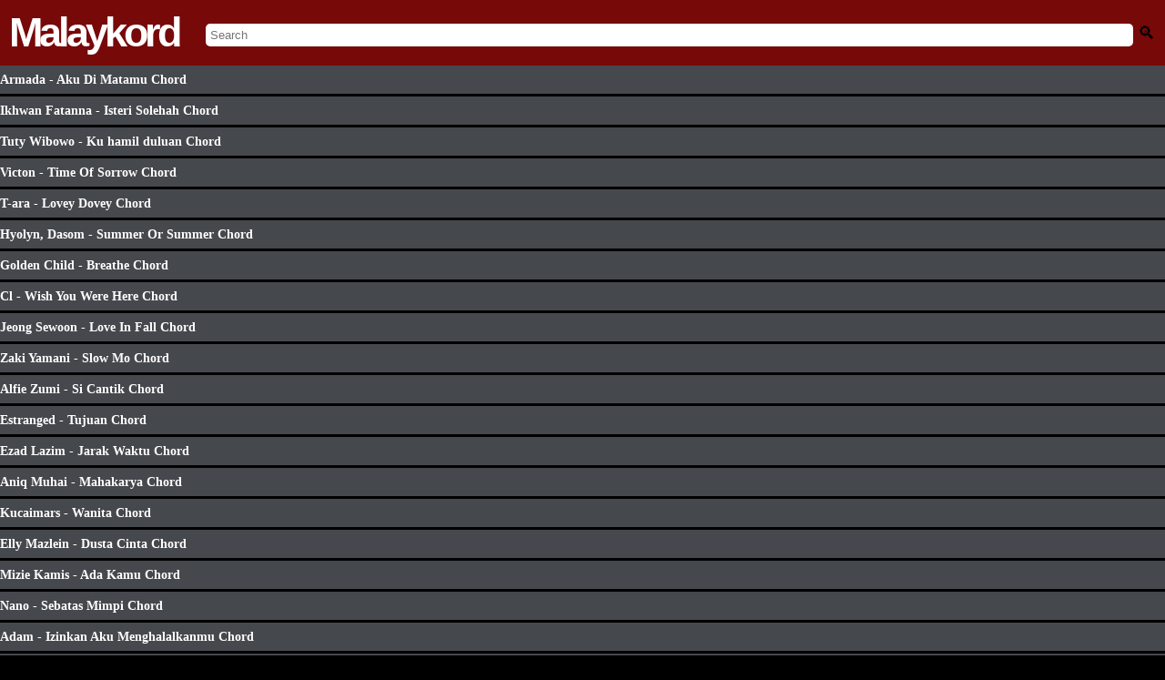

--- FILE ---
content_type: text/html; charset=UTF-8
request_url: https://www.malaykord.com/2021_02_09_archive.html
body_size: 20441
content:
<!DOCTYPE html>
<html dir='ltr' translate='no' xmlns='http://www.w3.org/1999/xhtml' xmlns:b='http://www.google.com/2005/gml/b' xmlns:data='http://www.google.com/2005/gml/data' xmlns:expr='http://www.google.com/2005/gml/expr' xmlns:og='https://ogp.me/ns#'>
<head>
<!-- Meta Tags ~ -->
<meta content='width=device-width, initial-scale=1, maximum-scale=1, user-scalable=no' name='viewport'/>
<meta content='Killjols' name='Author'/><meta content='killjolsblog[a]gmail.com' name='Email'/>
<meta content='ms' name='language'/>
<meta content='Malaysia' name='country'/>
<meta content='blogger' name='generator'/>
<!-- Here RObots -->
<meta content='all' name='robots'/>
<meta content='index, follow' name='robots'/>
<!-- BING -->
<meta content='891DCD03A50ED567DF491DA011679995' name='msvalidate.01'/>
<meta content='February 2021 - Malaykord , Tab Chords , Easy Chord & Lyrics : Kunci Gitar , Lirik, Guitar Pro, Ukelele ' name='description'/>
<meta content='Malaykord,Chord,Chords,Kord,Kunci Gitar,Lirik,Lyric,Lyrics,Tab,Tablature,Guitar Pro,Ukelele' name='keywords'/>
<meta content='287379054786087' property='fb:app_id'/>
<!-- /Meta Tags ~ -->
<!-- FAVICON -->
<link href='https://blogger.googleusercontent.com/img/b/R29vZ2xl/AVvXsEjAu5db66IIzzG3J4GGgY_3z-i16pe28bBkbW1oJFK254wk9QwMFBXqtzH6-8Qgf90FWLgdOEfYN01QiiCgKlzS_4mRN9CgrqBhKNjfNOD1e1byXYjPb8MiAxxj6K0uZK9gzQUE5XOeawzq64vd-CeQVX2r5I9YPk4PByCHeH1FuZc5S9vxQi16A9pW/s1600/malaykord-favicon.ico' rel='shortcut icon' type='image/ico'/>
<!-- /FAVICON -->
<!-- <b:include data='blog' name='all-head-content'/> -->
<!-- SETTING TITLE -->
<title>February 2021</title>
<!--/SETTING TITLE -->
<!-- SCHEMA -->
<script type='application/ld+json'>
{
  "@context": "https://schema.org",
  "@type": "How-to",
  "url": "https://www.malaykord.com",
  "logo": "https://blogger.googleusercontent.com/img/b/R29vZ2xl/AVvXsEjFpiJW-VcjZS9GCOy-kdLPTSXozhsWoa8FAevmFpycyuSmxcgBzSrkIs4r5_Bpo7VzeyZwz2L78Mw0mJYjZqK-yTSxebisH0edTIC0uDPuVfQ4sp6dUZI05oIpkQ4OkuRH4iWmZws0DEY/s1600/malaykordlogo.png",
  "sameAs": [
    "https://www.facebook.com/malaykord/",
    "https://twitter.com/guitar_chord_"
  ]
}
</script>
<script type='application/ld+json'>
{
  "@context": "https://schema.org",
  "@type": "WebSite",
  "url": "https://www.malaykord.com/",
  "potentialAction": {
    "@type": "SearchAction",
    "target": "https://www.malaykord.com/search?q={search_term_string}",
    "query-input": "required name=search_term_string"
  }
}
</script>
<!-- /SCHEMA -->
<style id='page-skin-1' type='text/css'><!--

--></style>
<!-- FONT SETUP -->
<style type='text/css'>
@font-face {
 font-family: 'Lato';
  font-style: normal;
  font-weight: 400;
  src: local('Lucida Grande'), local('Verdana'), local('Arial'), local('Sans-Serif');
  unicode-range: U+0000-00FF, U+0131, U+0152-0153, U+02C6, U+02DA, U+02DC, U+2000-206F, U+2074, U+20AC, U+2212, U+2215, U+E0FF, U+EFFD, U+F000;
  
}

  .white{
  	color:white !important;
  }
</style>
<!-- /FONT SETUP -->
<!-- SECURITY FEATURES JS -->
<!-- HIDE DATABAE PAGE -->
<!-- MAIN CSS -->
<style>
body {
  display: block;
  margin: unset !important;
  background-color:black;
  font-family: monospace;
}
h1{
  display: unset !important;
  font-size: unset;
  margin-block-start:  unset !important;
  margin-block-end: unset !important;
  margin-inline-start:  unset !important;
  margin-inline-end:  unset !important;
  font-weight: bold;
}
.header-mkd-logo  {
  font-family: helvetica;
  font-size: 45px;
  font-weight: 700;
  letter-spacing: -4px;
  color:white !important;
}
.header-mkd{
  background-color: #770909 !important;
}
.header-mkd{
  display: flex;
  align-items: center;
  padding: 10px;
}
.header-mkd-inputsearch{

  width: 100% !important;
  text-align: center;
  margin-left: 30px;
  margin-top: 5px;
}
input.gsc-input,#search-mkd{
  padding: unset !important;
  border: unset !important;
  width: 100% !important;
  padding: 5px !important;
  border-radius: 5px !important;;

  	    -moz-border-radius: 5px !important;
    -khtml-border-radius: 5px !important;
    -webkit-border-radius: 5px !important;
 
}
.header-mkd-searchicon{
  text-align: right;
  margin-left: 15px;
}
.hamburger {
  flex-direction: column;
  cursor: pointer;
  float: right;
}
.bar {
  width: 25px;
  height: 3px;
  background-color: white;
  margin: 2px 0;
}
div.scrollmenu {
    background-color: #333;
    overflow: auto;
    white-space: nowrap;
    color: white;
}
  div.scrollmenu a {
    display: inline-block;
    color: white;
    text-align: center;
    padding: 7px;
    text-decoration: none;
}
.genrelist a {
    border-left: 2px solid #443e3e;
    min-width: 100px;
     
}
  .genrelist{
  	 text-align: center;
  }
.alphabetlist{
  	background-color:black;
  text-align:center;
  }
  #iklanatas-mkd{
      text-align: center;
  }
    .alphabetlist{
    background-color:black !important;
  }
 #sidebar-wrapper{
  	display:none !important;
  }
  
  h3 a#titlehref{
    color:white;
    text-decoration:unset;
  }
  .header-mkd-logo a{
  	color:white;
  	text-decoration:unset;
  }
    #main-mkd-post {
    background-color: #f8f8f8 !important;
}
h1.post-title a#titlehref{
  padding-left: 7px;
  color: #fff;
  font-size: 6em;
  font-family: 'Lato';
  font-weight:bold;
  text-decoration:unset;

  }
    </style>
<style>
  .post-title-custom, #loadtop10front ul li,.post-title{
  width: 100%;
  background: linear-gradient(to bottom, rgba(69,72,77,1) 100%,rgba(0,0,0,1) 100%);
  color: #fff;
  font-size:0.9em;
  padding-top: 7px;
  padding-bottom: 7px;
  font-family: 'Lato';
  margin: 0px;
  margin-bottom: 3px;
  }
    </style>
<!-- TRENDING CHORD -->
<!-- START TOP 10 LIST -->
<!-- END TOP 10 LIST -->
<!-- START POST CSS -->
<!-- END POST CSS -->
<style>
.colorchord {
  color: blue;
}
h2 .colorchord,a.alpha div .colorchord {
color: black;
  }
 a.alpha div .colorchord:hover,table.alpha tr.alpha td.alpha a.alpha:hover div .colorchord:hover {
color:darkred;}
</style>
<!-- Start ToolTip Chord -->
<style>
.colorchord .tootltipchord {
  visibility: hidden !important;
  background-color: white;
  text-align: center;
  color:black;
  border:gray 0.5px solid;


  /* Position the colorchord */
  position: absolute;
  z-index: 1;
}
.colorchord:hover{
  cursor:pointer;
  }
.colorchord:hover .tootltipchord {
  visibility: visible !important;
} 
  
  #lefthint, #righthint{
display:inline-block;

}
  
 
  
.tootltipchord svg{
display:block;
}

#righthint {
padding:10px;
  padding-bottom:10px;
font-weight:bold;
  cursor:pointer;
}
#lefthint {
padding:10px;
padding-bottom:10px;
font-weight:bold;
  cursor:pointer;
}
</style>
<!-- END ToolTip Chord -->
<style>
      .gsc-search-button{
      	display:none;	
      }
      .loadingtext{
      	color:white !important;
      }
    </style>
<!-- START search Page -->
<!-- END search Page -->
<!-- Design rock kapak -->
<style type='text/css'>
   table.rockkapak tr td{
  	border: none !important;
  }
table.rockkapak, table.nasyid, table.hiphop,table.dangdut,table.underground,table.baruup,table.malaykordalphabet,table.ost,table.popyehyeh,table.kpop{ word-spacing: 3px;border: none;    }

table.rockkapak tr td.beta,table.popyehyeh tr td.beta, table.nasyid tr td.beta,table.hiphop tr td.beta,table.dangdut tr td.beta,table.underground tr td.beta,table.baruup tr td.beta,table.malaykordalphabet tr td.beta,table.ost tr td.beta,table.kpop tr td.beta{border: none;padding:5px; padding-right:15px; border-bottom: 1px dotted gray !important;border-left: 1px dotted gray !important;}

table.rockkapak tr td,table.popyehyeh tr td,table.nasyid tr td,table.hiphop tr td,table.dangdut tr td,table.underground tr td,table.baruup tr td,table.malaykordalphabet tr td,table.ost tr td,table.kpop tr td{padding-top:20px;}
   table.rockkapak a, table.nasyid a, table.hiphop a, table.dangdut a, table.underground a, table.baruup a, table.malaykordalphabet a, table.ost a, table.popyehyeh a, table.kpop a,#searchresults .beta a{
      	   border: 1px solid #00000026;
            border-radius: 15px;
            padding-left: 10px;
            padding-right: 10px;
            padding-top: 5px;
            padding-bottom: 5px;
            line-height: 3em;
            background: #0101010a;
  			text-decoration:none;
 			 color:black;
      }
  td.beta {
  vertical-align: top;  /* Align content to the top */
}
</style>
<!-- END Css for design rock kapak -->
<!-- WORD WRAP FOR PRE CHORD-->
<style>
   #test1 pre {
    white-space: pre-wrap;
    white-space: -moz-pre-wrap;
    white-space: -pre-wrap;
    white-space: -o-pre-wrap;
    word-wrap: break-word;
}
    </style>
<style>
      #wrap2{
      	padding-bottom:32px;
      }
    </style>
<style>
         .gofullscreen_parent {
             width: 50%;
        }
      .gofullscreen {
             width: 99.9%;
             height: 50vh;
         
        }
     
     @media only screen and (max-device-width: 1023px) { 
        .gofullscreen {
             width: 99.9%;
   
        }
      .gofullscreen_parent {
             width: 80%;
        }
     }
     </style>
<!-- Start Wikipedia -->
<style>
.clickwiki{
display: inline;
}
.wikilogo {
    width: 40px;
    height: 25px;
    margin: 0 auto;
    background: black;
	color:white;
	font-family: serif;
    position: relative;
    border-radius: 15px 15px 15px 15px / 45px 45px 45px 45px;
	font-size:20px;
    padding: 2px;
    padding-left: 10px;
	padding-right: 10px;
	
	

}
.texttitlewiki{
    display: table-cell;
    vertical-align: middle;
	padding-left:7px;
}
#displaywiki{ 
    text-align: center;
    clear: both;
    margin: 0 auto;
    padding: 0;
	box-shadow: 0 4px 8px 0 rgba(0, 0, 0, 0.2);
	max-width: 300px;
  	margin-bottom: 10px;
   
}
#artistnametitle{
  display: block;
  font-size: 2em;
  margin-bottom: 15px;
  
}
</style>
<!-- END Wikipedia -->
<!-- Malaykord Suggestion -->
<style>
      #displaymalaykordsuggestion{
      	background-color:#f8f8f8 ;
      }
      .malaykordsuggestlink{
      display:block;
      	color: blue !important;
    	padding: 10px;
    	border: 1px solid #f0f0f0;
      text-decoration:unset;
      
      	}
      
      .chordsuggest-title{
      color:#cacaca;
      margin-bottom:5px;
      }
    </style>
<!-- START Button Right Left -->
<style>
.LeftButton {
	background-color:#b0b0b0;
	-moz-border-radius:40px;
	-webkit-border-radius:40px;
	border-radius:40px;
	display:inline-block;
	cursor:pointer;
	color:black;
	font-family:Arial;
	font-size:24px;
	padding:4px 11px;
	text-decoration:none;
	font-weight:1000;
	
}
.LeftButton:hover {
	opacity: 0.5;
    filter: alpha(opacity=50); /* For IE8 and earlier */
}
.LeftButton:active {
	position:relative;
	top:1px;
}
.RightButton {
	background-color:#b0b0b0;
	-moz-border-radius:40px;
	-webkit-border-radius:40px;
	border-radius:40px;
	display:inline-block;
	cursor:pointer;
	color:black;
	font-family:Arial;
	font-size:24px;
	padding:4px 11px;
	text-decoration:none;
	font-weight:1000;
	
}
.RightButton:hover {
	opacity: 0.5;
    filter: alpha(opacity=50); /* For IE8 and earlier */
}
.RightButton:active {
	position:relative;
	top:1px;
color:black;
}
</style>
<!-- SOLVE ISSUE NEXT BUTTON OVERLAP -->
<style>
  
      .backbottombutton{
      margin-top:40px !important;
      text-align:center;
      float:center;
      padding-bottom:5px;
      padding-top:5px;
      border-bottom:1px solid gray; 
      border-top:1px solid gray; 
      width:98%;
      margin-bottom:5px;
      
      }
      .backbottombutton a{
          color: #fff;
      text-decoration:none;
      }
    </style>
<!-- END Button Right Left -->
<!-- START Alphabet auto -->
<style>
  #Label1 h2{
    display:none;
  }
#Label1 {
  box-sizing: border-box;
}
#Label1 .widget-content ul li{
  width:100%;
  line-height: 0px;
  padding-left: 0px;

  }
/* Create three equal columns that floats next to each other */
#Label1 .widget-content ul li a{
float: left;
width: 90%;
background: #FFFFFF;
padding-left: 7px;
padding-top: 7px;
padding-bottom: 7px;
text-align: left;
vertical-align: middle;
font-weight: 300;
font-size: 14px;
text-shadow: -1px -1px 1px rgba(0, 0, 0, 0.1);
border-radius:0.5em;
margin:1px;
padding-left: 0px;
      line-height:15px;
  
}
#Label1 .widget-content ul li:nth-child(even) a {
background: silver;
  
}
#Label1 .widget-content ul li a{
color: black;
text-decoration: none;
font-weight: 300;
font-size: 14px;
text-shadow: -1px -1px 1px rgba(0, 0, 0, 0.1);
padding-left:20px;
  padding-bottom:20px;
  padding-top:20px;
}
  #Label1 .widget-content ul li a:hover{
    opacity:0.3;
  }
#Label1 .widget-content ul li span{
  float:left;
  margin-top:20px;
   text-decoration:italic;
  color:silver;
  }
  

#Label1 .widget-content ul li a span {
    float: none;
    margin-top: 0px;
    text-decoration: ;
    color: black;
}
/* Clear floats after the columns */
#Label1 .widget-content ul{
 counter-reset: li;
  content: "";
  display: table;
  clear: both;
padding-left: 0px;
      margin-block-start: 0em;
    margin-block-end: 0em;
    margin-inline-start: 0px;
    margin-inline-end: 0px;
    padding-inline-start: 0px;
  width:100%;
list-style-type: none;
  
      
}
#Label1 .widget-content{
  padding-left: 0px;
  margin-top: 0px;
  }
  
#divClone, #divClone .popular-posts, #divClone .widget-content {
    background-color: transparent;
    padding: 0px;
    padding-left: 0px;
    margin-top: 8px;
}
  
#divClone .Label .widget-content a:before {
  content: counter(li);
  counter-increment: li;
  text-align: center;
 color:#00000026;
  font-size:1.5em;
  margin-right:30px;

}
</style>
<!-- END Alphabet auto -->
<style type='text/css'>

      
      
#related-posts{ 
    overflow: auto;
    white-space: nowrap;
    color: white;}
#related-posts a {
    text-decoration: none;
    margin: auto;
    display: inline-block;
      border-right: 1px dotted gray;
      padding-right: 10px;
}
 #related-title {
    color: black;
    text-align: center;
    padding: 0px 5px 10px;
    font-size: 12px;
    height: 40px;
}
</style>
<style>
      #ReportFORM #reportmainbutton, #ReportFORM .button {
    margin-top: 5px;
    text-align: left;
}

#googlebutton, .buttonstandard, .buttonstandard button, #reportmainbutton, #bahagian6, .button2 {
    color: #444 !important;
    padding: 5px;
    border-radius: 2px;
    background-color: #f5f5f5;
    font-family: arial, sans-serif;
    font-size: 11px;
    font-weight: bold;
    text-align: center;
    cursor: pointer;
}
    </style>
<!-- Start Malaykord Comments -->
<style>
input#Comments, input#commentsv2{
  width: 100%;
  border:none;
}
  input#Comments:focus,input#commentbutton:focus,input#commentsv2button:focus,input#commentsv2:focus{
    border:none;
   outline: none;
  }
  #viewallcomment{
     display: block;
    float: right;
    margin-top: 5px;
  }
  }
#commentpart{
margin-top:10px;
padding: 8px 10px;
border-radius: 18px;
background-color: #e9ebee;
}
#DisplayUsername{
font-weight:bold;
color:rgba(145,0,0,1);
display:inline;
}
#DisplayEmail{
display:inline;
}
#DisplayDate{
padding-left: 8px;
}

#mainform {
  /* This bit sets up the horizontal layout */
  display:flex;
  flex-direction:row;
  
  /* This bit draws the box around it */
  border:1px solid #dddfe2;
  /* I've used padding so you can see the edges of the elements. */
  padding:2px;
  border-radius: 18px;
  padding: 8px 10px;
  background:white !important;
  
}

.inputcomment {
  /* Tell the input to use all the available space */
  flex-grow:2;
  /* And hide the input's outline, so the form looks like the outline */
  border:none;
}

.inputcomment:focus{
  outline: none;
}

#commentbutton,#commentsv2button,#commentsv2buttonregister {
  /* Just a little styling to make it pretty */
  
  background:linear-gradient(181deg,rgba(172,21,21,1) 0,rgba(145,0,0,1) 100%);
  color:white;
  border-radius: 18px;
  padding: 8px 10px;
}

#Maincomment,.MainComment{
border-top: 1px solid #e5e5e5;
    padding-bottom: 14px;
    padding-top: 14px;
margin-top:20px;
}
#ClickComment{
text-align:center;
    color: #90949c;
	font-weight:bold;
}
#ClickComment:hover{
}
#MainComment:hover{
background-color:rgba(0, 0, 0, 0.1);
cursor:pointer;

}
#DisplayDate a{
text-decoration:none;
color:black;
}
</style>
<!-- END Malaykord Comments -->
<style>
      .gsc-input-box {
  
    border-bottom-right-radius: 8px !important;
      border-top-right-radius: 8px !important;
}
    </style>
<style type='text/css'>
@media only screen and (max-device-width: 1023px) { 
    .scrollmenuimg a{
    	 width: 50px;
    }
    .scrollmenu a img.ytubehighlight{
  	  border-radius: 10%; 
 	 width: 50px;;
    }
        
}	
        
@media only screen and (min-device-width: 1024px) { 
  .scrollmenuimg{
        	padding-left:10%;
        padding-right:10%
        }
        
}	
    .btndisplaymalaytab{
    	text-align: center;
   		 margin-bottom: 17px;
    }
    .btndisplaymalaytab span{
    	text-align:center;
      	padding:10px;
    	background-color:silver;
    	color:black;
    	cursor:pointer;
    
    }
        .scrollmenuimg{
        	background-color:unset !important;
        }
        .scrollmenuimg a {
    text-overflow: ellipsis;
    white-space: nowrap;
    overflow: hidden;
    word-wrap: break-word;
    width: 90px;
    font-size: .7em;
    padding: 3px !important;
}
        @media only screen and (max-device-width: 1023px) {
    .scrollmenu a img.ytubehighlight {
        border-radius: 10%;
        width: 50px;
    }
     
}
</style>
<!-- loader -->
<style>
      #loader {
margin-top:10px;
margin-left:20px;
  border: 5px solid #f3f3f3;
  border-radius: 50%;
  border-top: 5px solid #555;
  width: 30px;
  height: 30px;
  -webkit-animation: spin 2s linear infinite; /* Safari */
  animation: spin 2s linear infinite;
}

/* Safari */
@-webkit-keyframes spin {
  0% { -webkit-transform: rotate(0deg); }
  100% { -webkit-transform: rotate(360deg); }
}

@keyframes spin {
  0% { transform: rotate(0deg); }
  100% { transform: rotate(360deg); }
}
    </style>
<style>
      #RequestChordContainer span{
      	color:white;
      }
    </style>
<!--table style for alphabet -->
<style type='text/css'>


/*** Table Styles **/

  
tr.alpha {
  border-top: 1px solid #C1C3D1;
  border-bottom-: 1px solid #C1C3D1;
  color:black;
  font-size:16px;
  font-weight:normal;
  text-shadow: 0 1px 1px rgba(256, 256, 256, 0.1);
}
 
 
tr.alpha:first-child {
  border-top:none;
}

tr.alpha:last-child {
  border-bottom:none;
}
 
tr.alpha:nth-child(odd) td {
  background:silver;
}
 
td.alpha:nth-child(odd):hover  {
  background:#EBEBEB;
  color:white;
}
td.alpha:nth-child(even):hover  {
  background:#EBEBEB;
  color:white;
}


tr.alpha:last-child td.alpha:first-child {
  border-bottom-left-radius:3px;
}
 
tr.alpha:last-child td.alpha:last-child {
  border-bottom-right-radius:3px;
}
 
td.alpha {
  background:#FFFFFF;
      padding-left: 10px;
    padding-top: 10px;
    padding-bottom: 10px;
  text-align:left;
  vertical-align:middle;
  font-weight:300;
  font-size:14px;
  text-shadow: -1px -1px 1px rgba(0, 0, 0, 0.1);
  border-right: 1px solid #C1C3D1;
  width:213px;
}

td.alpha:last-child {
  border-right: 0px;
}
 table.alpha tr.alpha td.alpha a.alpha:hover {
          color:darkred;font-weight:bold;
        }

a.alpha:active,a.alpha:link{color:black;text-decoration:none;}

</style>
<!--end table style for alphabet -->
<style>
      #trends5_indonesia,#trends5_worldwide{
      	display:none;
      }
    </style>
<style>
      #test1{
    font-family: monospace;
    font-size: 16px;
    line-height:  1.4em;
}
      #outer-wrapper-mkd,.status-msg-body,.homepageheader,#RequestChordContainer,.trendcountry,.btndisplaymalaytab,.top10highlight,#ClickTutorial,#Clickkarok,#related-posts,#displaymalaykordsuggestion,#reportchord-container,#footerv2item,h4,.clickwiki{
      font-family: 'Lucida Sans', 'Lucida Sans Regular', 'Lucida Grande',
    'Lucida Sans Unicode', Geneva, Verdana, sans-serif;
      }
    </style>
<style>
      #ClickTutorial:hover,#Clickkarok:hover{
cursor:pointer;
}
#loadertutorial {
margin-top:10px;
margin-left:20px;
  border: 5px solid #f3f3f3;
  border-radius: 50%;
  border-top: 5px solid #555;
  width: 30px;
  height: 30px;
  -webkit-animation: spin 2s linear infinite; /* Safari */
  animation: spin 2s linear infinite;
      }</style>
<style>
      .widget-content ul li{
	width:99% !important;
}
    </style>
<style>
    @media (min-width: 1024px) {
        #test1{
           font-size: 16px;
        }
    
    }
        .dark-mode .colorchord{
color: red;
}
</style>
<!-- START FORM Artist suggestion -->
<!-- END FORM Artist suggestion -->
<!-- Start Footer -->
<!-- END Footer -->
<!-- Form handle -->
<style type='text/css'>

 .requestchordform{width:100%; height:700px;}
.contactform{width:100%; height:900px;}
.reportchordform{width:100%; height:1200px;}
  
</style>
<link href='https://www.blogger.com/dyn-css/authorization.css?targetBlogID=1399011407534539393&amp;zx=9cd1d287-b0bd-45c6-b543-ccd7d044104d' media='none' onload='if(media!=&#39;all&#39;)media=&#39;all&#39;' rel='stylesheet'/><noscript><link href='https://www.blogger.com/dyn-css/authorization.css?targetBlogID=1399011407534539393&amp;zx=9cd1d287-b0bd-45c6-b543-ccd7d044104d' rel='stylesheet'/></noscript>
<meta name='google-adsense-platform-account' content='ca-host-pub-1556223355139109'/>
<meta name='google-adsense-platform-domain' content='blogspot.com'/>

</head>
<!-- disabled Right Click oncontextmenu='return false' -->
<body id='bodybody'>
<header>
<nav>
<div class='header-mkd'>
<span class='header-mkd-logo' id='mkd-logo'>
<a href='https://www.malaykord.com/'>Malaykord</a>
</span>
<span class='header-mkd-inputsearch'>
<input autocomplete='off' id='search-mkd' placeholder='Search' size='10' type='text'/>
<!-- <gcse:searchbox-only class='gsc-input' enableAutoComplete='true' id='search-mkd' resultsUrl='/search?by-date=true' style='display:none'/> -->
<span class='loadingtext' id='loadingsearch' style='display:none'>Loading....</span>
<span id='search-container'></span>
</span>
<span class='header-mkd-searchicon' onclick='submitSearchForm()'>
<i style='filter: grayscale(100%);font-style: unset; font-size: 1.5em;'> 🔍</i>
</span>
</div>
</nav>
</header>
<!-- START HIDE MKD LOGO WHEN INPUT SEARCH -->
<!-- START google search custom -->
<script>
  var islabel = "";
  var is_list = 0; // to detect is a label list page or not</script>
<script>
    
function submitSearchForm() {
    try {
        var searchBox = document.getElementById('gsc-i-id1');
        if (!searchBox) {
            //throw new Error('Search box element not found');
        }

        var searchQuery = searchBox.value;
        if (!searchQuery.trim()) {
            //throw new Error('Search query is empty');
        }

        var redirectUrl = '/search?by-date=true&q=' + encodeURIComponent(searchQuery);
        window.location.href = redirectUrl;
    } catch (error) {
       // console.error('An error occurred:', error.message);
        // You can add code here to handle the error, such as displaying a message to the user
    }
}

function loadSearchBox() {
    var loadingSearch = document.getElementById('loadingsearch');
    loadingSearch.style.display = 'unset';

    // Create the search box element
    var searchBoxHTML = "<gcse:searchbox-only class='gsc-input' enableAutoComplete='true' id='search-mkd' resultsUrl='/search?by-date=true'></gcse:searchbox-only>";
    // Append the search box to the search container
    var searchContainer = document.getElementById('search-container');
    searchContainer.innerHTML = searchBoxHTML;
    searchContainer.style.display = 'none';
    document.getElementById('search-mkd').style.display = 'none';

    // Load the Google Custom Search script only if not already loaded
 
        var cx = 'partner-pub-6944438883189989:9958569954';
        var gcse = document.createElement('script');
        gcse.type = 'text/javascript';
        gcse.async = true;
        gcse.src = 'https://cse.google.com/cse.js?cx=' + cx;
        var s = document.getElementsByTagName('script')[0];
        s.parentNode.insertBefore(gcse, s);

        gcse.addEventListener('load', function() {
            gcseLoaded = true; // Set flag to true after script is loaded
            document.getElementById('mkd-logo').style.display = 'none';

            setTimeout(function() {
                var searchBox = document.getElementById('gsc-i-id1');
                if (!searchBox) {
                    console.error('Search box element not found');
                    return;
                }

                // Ensure the search box is visible before focusing
                if (window.getComputedStyle(searchBox).display === 'none') {
                    console.warn('Search box is not visible');
                    return;
                }

                searchBox.addEventListener('blur', function() {
                  document.getElementById('mkd-logo').style.display = 'block';
               	 searchContainer.style.display = 'none';
                  document.getElementById('search-mkd').style.display = 'unset';
                });

                searchBox.addEventListener('focus', function() {
                    loadagain();
                });

                loadingSearch.style.display = 'none';
                searchContainer.style.display = 'unset';
                searchBox.focus();
            }, 1000); // Adjust the delay time as needed
        });
  
}

       
function loadagain(){
       
}

function loadalways() {
    setTimeout(function() {
        var searchmkd = document.getElementById('search-mkd');
        searchmkd.addEventListener('focus', function() {
            loadSearchBox();
        });

        searchmkd.addEventListener('click', function() {
            loadSearchBox();
        });
    }, 500);
}

document.addEventListener('DOMContentLoaded', function() {
    loadalways();
});
</script>
<!-- END google search custom -->
<!-- END HIDE MKD LOGO WHEN INPUT SEARCH -->
<div id='outer-wrapper-mkd'>
</div>
<!-- MAIN FRONT PAGE -->
<!-- Start gitar tab front -->
<!-- end gitar tab front -->
<!-- START MALAYKORD HIGHLIGHT -->
<!-- END MALAYKORD HIGHLIGHT -->
<!-- START Trending Chord -->
<div id='homepage-container'>
<!-- END Trending Chord -->
<!-- START List TOP 10 -->
<!-- START TOP 10 LIST -->
<!-- END TOP 10 LIST -->
<!-- START POST -->
</div>
<!-- END POST -->
<div id='outer-wrapper'>
<!-- START Search RESULTS -->
<!-- END Search RESULTS -->
<div id='wrap2'>
<div id='content-wrapper'>
<div id='main-wrapper'>
<div class='main section' id='main'><div class='widget Blog' data-version='1' id='Blog1'>
<div class='blog-posts hfeed'>
<div class='post hentry uncustomized-post-template'>
<div class='post-body entry-content'>
<h3 class='post-title entry-title'>
<a href='https://www.malaykord.com/2021/02/armada-aku-di-matamu-chord.html' id='titlehref'>Armada - Aku Di Matamu Chord
</a>
</h3>
<div style='clear: both;'></div>
</div>
</div>
<div class='post hentry uncustomized-post-template'>
<div class='post-body entry-content'>
<h3 class='post-title entry-title'>
<a href='https://www.malaykord.com/2021/02/ikhwan-fatanna-isteri-solehah-chord.html' id='titlehref'>Ikhwan Fatanna - Isteri Solehah Chord
</a>
</h3>
<div style='clear: both;'></div>
</div>
</div>
<div class='post hentry uncustomized-post-template'>
<div class='post-body entry-content'>
<h3 class='post-title entry-title'>
<a href='https://www.malaykord.com/2021/02/tuty-wibowo-ku-hamil-duluan-chord.html' id='titlehref'>Tuty Wibowo - Ku hamil duluan Chord
</a>
</h3>
<div style='clear: both;'></div>
</div>
</div>
<div class='post hentry uncustomized-post-template'>
<div class='post-body entry-content'>
<h3 class='post-title entry-title'>
<a href='https://www.malaykord.com/2021/02/victon-time-of-sorrow-chord.html' id='titlehref'>Victon - Time Of Sorrow Chord
</a>
</h3>
<div style='clear: both;'></div>
</div>
</div>
<div class='post hentry uncustomized-post-template'>
<div class='post-body entry-content'>
<h3 class='post-title entry-title'>
<a href='https://www.malaykord.com/2021/02/t-ara-lovey-dovey-chord.html' id='titlehref'>T-ara - Lovey Dovey Chord
</a>
</h3>
<div style='clear: both;'></div>
</div>
</div>
<div class='post hentry uncustomized-post-template'>
<div class='post-body entry-content'>
<h3 class='post-title entry-title'>
<a href='https://www.malaykord.com/2021/02/hyolyn-dasom-summer-or-summer-chord.html' id='titlehref'>Hyolyn, Dasom - Summer Or Summer Chord
</a>
</h3>
<div style='clear: both;'></div>
</div>
</div>
<div class='post hentry uncustomized-post-template'>
<div class='post-body entry-content'>
<h3 class='post-title entry-title'>
<a href='https://www.malaykord.com/2021/02/golden-child-breathe-chord.html' id='titlehref'>Golden Child - Breathe Chord
</a>
</h3>
<div style='clear: both;'></div>
</div>
</div>
<div class='post hentry uncustomized-post-template'>
<div class='post-body entry-content'>
<h3 class='post-title entry-title'>
<a href='https://www.malaykord.com/2021/02/cl-wish-you-were-here-chord.html' id='titlehref'>Cl - Wish You Were Here Chord
</a>
</h3>
<div style='clear: both;'></div>
</div>
</div>
<div class='post hentry uncustomized-post-template'>
<div class='post-body entry-content'>
<h3 class='post-title entry-title'>
<a href='https://www.malaykord.com/2021/02/jeong-sewoon-love-in-fall-chord.html' id='titlehref'>Jeong Sewoon - Love In Fall Chord
</a>
</h3>
<div style='clear: both;'></div>
</div>
</div>
<div class='post hentry uncustomized-post-template'>
<div class='post-body entry-content'>
<h3 class='post-title entry-title'>
<a href='https://www.malaykord.com/2021/02/zaki-yamani-slow-mo-chord.html' id='titlehref'>Zaki Yamani - Slow Mo Chord
</a>
</h3>
<div style='clear: both;'></div>
</div>
</div>
<div class='post hentry uncustomized-post-template'>
<div class='post-body entry-content'>
<h3 class='post-title entry-title'>
<a href='https://www.malaykord.com/2021/02/alfie-zumi-si-cantik-chord.html' id='titlehref'>Alfie Zumi - Si Cantik Chord
</a>
</h3>
<div style='clear: both;'></div>
</div>
</div>
<div class='post hentry uncustomized-post-template'>
<div class='post-body entry-content'>
<h3 class='post-title entry-title'>
<a href='https://www.malaykord.com/2021/02/estranged-tujuan-chord.html' id='titlehref'>Estranged - Tujuan Chord
</a>
</h3>
<div style='clear: both;'></div>
</div>
</div>
<div class='post hentry uncustomized-post-template'>
<div class='post-body entry-content'>
<h3 class='post-title entry-title'>
<a href='https://www.malaykord.com/2021/02/ezad-lazim-jarak-waktu-chord.html' id='titlehref'>Ezad Lazim - Jarak Waktu Chord
</a>
</h3>
<div style='clear: both;'></div>
</div>
</div>
<div class='post hentry uncustomized-post-template'>
<div class='post-body entry-content'>
<h3 class='post-title entry-title'>
<a href='https://www.malaykord.com/2021/02/aniq-muhai-mahakarya-chord.html' id='titlehref'>Aniq Muhai - Mahakarya Chord
</a>
</h3>
<div style='clear: both;'></div>
</div>
</div>
<div class='post hentry uncustomized-post-template'>
<div class='post-body entry-content'>
<h3 class='post-title entry-title'>
<a href='https://www.malaykord.com/2021/02/kucaimars-wanita-chord.html' id='titlehref'>Kucaimars - Wanita Chord
</a>
</h3>
<div style='clear: both;'></div>
</div>
</div>
<div class='post hentry uncustomized-post-template'>
<div class='post-body entry-content'>
<h3 class='post-title entry-title'>
<a href='https://www.malaykord.com/2021/02/elly-mazlein-dusta-cinta-chord.html' id='titlehref'>Elly Mazlein - Dusta Cinta Chord
</a>
</h3>
<div style='clear: both;'></div>
</div>
</div>
<div class='post hentry uncustomized-post-template'>
<div class='post-body entry-content'>
<h3 class='post-title entry-title'>
<a href='https://www.malaykord.com/2021/02/mizie-kamis-ada-kamu-chord.html' id='titlehref'>Mizie Kamis - Ada Kamu Chord
</a>
</h3>
<div style='clear: both;'></div>
</div>
</div>
<div class='post hentry uncustomized-post-template'>
<div class='post-body entry-content'>
<h3 class='post-title entry-title'>
<a href='https://www.malaykord.com/2021/02/nano-sebatas-mimpi-chord.html' id='titlehref'>Nano - Sebatas Mimpi Chord
</a>
</h3>
<div style='clear: both;'></div>
</div>
</div>
<div class='post hentry uncustomized-post-template'>
<div class='post-body entry-content'>
<h3 class='post-title entry-title'>
<a href='https://www.malaykord.com/2021/02/adam-izinkan-aku-menghalalkanmu-chord.html' id='titlehref'>Adam - Izinkan Aku Menghalalkanmu Chord
</a>
</h3>
<div style='clear: both;'></div>
</div>
</div>
<div class='post hentry uncustomized-post-template'>
<div class='post-body entry-content'>
<h3 class='post-title entry-title'>
<a href='https://www.malaykord.com/2021/02/fourtwnty-kursi-goyang-chord.html' id='titlehref'>Fourtwnty - Kursi Goyang Chord
</a>
</h3>
<div style='clear: both;'></div>
</div>
</div>
<div class='post hentry uncustomized-post-template'>
<div class='post-body entry-content'>
<h3 class='post-title entry-title'>
<a href='https://www.malaykord.com/2021/02/vixx-shangri-la-chord.html' id='titlehref'>Vixx - Shangri-la Chord
</a>
</h3>
<div style='clear: both;'></div>
</div>
</div>
<div class='post hentry uncustomized-post-template'>
<div class='post-body entry-content'>
<h3 class='post-title entry-title'>
<a href='https://www.malaykord.com/2021/02/t-ara-sugar-free-chord.html' id='titlehref'>T-ara - Sugar Free Chord
</a>
</h3>
<div style='clear: both;'></div>
</div>
</div>
<div class='post hentry uncustomized-post-template'>
<div class='post-body entry-content'>
<h3 class='post-title entry-title'>
<a href='https://www.malaykord.com/2021/02/onf-sukhumvit-swimming-chord.html' id='titlehref'>Onf - Sukhumvit Swimming Chord
</a>
</h3>
<div style='clear: both;'></div>
</div>
</div>
<div class='post hentry uncustomized-post-template'>
<div class='post-body entry-content'>
<h3 class='post-title entry-title'>
<a href='https://www.malaykord.com/2021/02/le-sserafim-fearless-chord.html' id='titlehref'>Le Sserafim - Fearless Chord
</a>
</h3>
<div style='clear: both;'></div>
</div>
</div>
<div class='post hentry uncustomized-post-template'>
<div class='post-body entry-content'>
<h3 class='post-title entry-title'>
<a href='https://www.malaykord.com/2021/02/lah-ahmad-sejarah-chord.html' id='titlehref'>Lah Ahmad - Sejarah Chord
</a>
</h3>
<div style='clear: both;'></div>
</div>
</div>
<div class='post hentry uncustomized-post-template'>
<div class='post-body entry-content'>
<h3 class='post-title entry-title'>
<a href='https://www.malaykord.com/2021/02/aziq-sukor-untukmu-kekasih-chord.html' id='titlehref'>Aziq Sukor - Untukmu Kekasih Chord
</a>
</h3>
<div style='clear: both;'></div>
</div>
</div>
<div class='post hentry uncustomized-post-template'>
<div class='post-body entry-content'>
<h3 class='post-title entry-title'>
<a href='https://www.malaykord.com/2021/02/taeyeon-i-chord.html' id='titlehref'>Taeyeon - I Chord
</a>
</h3>
<div style='clear: both;'></div>
</div>
</div>
<div class='post hentry uncustomized-post-template'>
<div class='post-body entry-content'>
<h3 class='post-title entry-title'>
<a href='https://www.malaykord.com/2021/02/2pm-promise-chord.html' id='titlehref'>2pm - Promise Chord
</a>
</h3>
<div style='clear: both;'></div>
</div>
</div>
<div class='post hentry uncustomized-post-template'>
<div class='post-body entry-content'>
<h3 class='post-title entry-title'>
<a href='https://www.malaykord.com/2021/02/hoppipolla-sorang-chord.html' id='titlehref'>Hoppipolla - Sorang Chord
</a>
</h3>
<div style='clear: both;'></div>
</div>
</div>
<div class='post hentry uncustomized-post-template'>
<div class='post-body entry-content'>
<h3 class='post-title entry-title'>
<a href='https://www.malaykord.com/2021/02/victon-all-day-chord.html' id='titlehref'>Victon - All Day Chord
</a>
</h3>
<div style='clear: both;'></div>
</div>
</div>
<div class='post hentry uncustomized-post-template'>
<div class='post-body entry-content'>
<h3 class='post-title entry-title'>
<a href='https://www.malaykord.com/2021/02/exo-sc-telephone-chord.html' id='titlehref'>Exo-sc - Telephone Chord
</a>
</h3>
<div style='clear: both;'></div>
</div>
</div>
<div class='post hentry uncustomized-post-template'>
<div class='post-body entry-content'>
<h3 class='post-title entry-title'>
<a href='https://www.malaykord.com/2021/02/red-velvet-in-my-dreams-chord.html' id='titlehref'>Red Velvet - In My Dreams Chord
</a>
</h3>
<div style='clear: both;'></div>
</div>
</div>
<div class='post hentry uncustomized-post-template'>
<div class='post-body entry-content'>
<h3 class='post-title entry-title'>
<a href='https://www.malaykord.com/2021/02/lovelyz-destiny-chord.html' id='titlehref'>Lovelyz - Destiny Chord
</a>
</h3>
<div style='clear: both;'></div>
</div>
</div>
<div class='post hentry uncustomized-post-template'>
<div class='post-body entry-content'>
<h3 class='post-title entry-title'>
<a href='https://www.malaykord.com/2021/02/le-sserafim-sour-grapes-chord.html' id='titlehref'>Le Sserafim - Sour Grapes Chord
</a>
</h3>
<div style='clear: both;'></div>
</div>
</div>
<div class='post hentry uncustomized-post-template'>
<div class='post-body entry-content'>
<h3 class='post-title entry-title'>
<a href='https://www.malaykord.com/2021/02/kard-hola-hola-chord.html' id='titlehref'>Kard - Hola Hola Chord
</a>
</h3>
<div style='clear: both;'></div>
</div>
</div>
<div class='post hentry uncustomized-post-template'>
<div class='post-body entry-content'>
<h3 class='post-title entry-title'>
<a href='https://www.malaykord.com/2021/02/the-boyz-right-here-chord.html' id='titlehref'>The Boyz - Right Here Chord
</a>
</h3>
<div style='clear: both;'></div>
</div>
</div>
<div class='post hentry uncustomized-post-template'>
<div class='post-body entry-content'>
<h3 class='post-title entry-title'>
<a href='https://www.malaykord.com/2021/02/sunmi-tail-chord.html' id='titlehref'>Sunmi - Tail Chord
</a>
</h3>
<div style='clear: both;'></div>
</div>
</div>
<div class='post hentry uncustomized-post-template'>
<div class='post-body entry-content'>
<h3 class='post-title entry-title'>
<a href='https://www.malaykord.com/2021/02/caliph-buskers-panah-chord.html' id='titlehref'>Caliph Buskers - Panah Chord
</a>
</h3>
<div style='clear: both;'></div>
</div>
</div>
</div>
<style>
.pager-container {
    display: flex;
    justify-content: space-between;
}

.left-align, .center-align, .right-align {
    flex: 1;
    display: flex;
    justify-content: center; /* Center the content horizontally */
}

.center-align {
    justify-content: center;
}

.right-align {
    justify-content: flex-end; /* Align content to the right */
}
                
.left-align {
    justify-content: flex-start; /* Align content to the right */
}
.home-link{
   font-size: 3em;
  text-decoration: unset;
   filter: grayscale(100%);
   font-size: 3em;
    text-decoration: unset;
   filter: grayscale(100%);
 }
              </style>
<div class='pager-container'>
<div class='left-align'>
<span id='blog-pager-newer-link'>
<a class='blog-pager-newer-link LeftButton' href='https://www.malaykord.com/search?updated-max=2021-03-07T01:11:00%2B08:00&max-results=15&reverse-paginate=true' id='Blog1_blog-pager-newer-link' title='Newer Posts'><</a>
</span>
</div>
<div class='center-align'>
<a class='home-link' href='https://www.malaykord.com/'>🏠</a>
</div>
<div class='right-align'>
<span id='blog-pager-older-link'>
<a class='blog-pager-older-link RightButton' href='https://www.malaykord.com/search?updated-max=2021-02-24T22:37:00%2B08:00&max-results=15' id='Blog1_blog-pager-older-link' title='Older Posts'>></a>
</span>
</div>
</div>
<div class='backbottombutton'>
<a class='blog-pager-newer-link' href='?&max-results=39'>Back to First</a>
</div>
</div></div>
</div>
<!--- START FOOTER FLOAT -->
<!--- END FOOTER FLOAT -->
<!--- START WIDGET HERE -->
<div id='sidebar-wrapper'>
<div class='sidebar section' id='sidebar'><div class='widget PopularPosts' data-version='1' id='PopularPosts12'>
</div><div class='widget PopularPosts' data-version='1' id='PopularPosts3'>
</div><div class='widget BlogArchive' data-version='1' id='BlogArchive1'>
</div><div class='widget Attribution' data-version='1' id='Attribution1'>
<div class='widget-content' style='text-align: center;'>
Powered by <a href='https://www.blogger.com' target='_blank'>Blogger</a>.
</div>
<div class='clear'></div>
</div></div>
</div>
<!-- spacer for skins that want sidebar and main to be the same height-->
<div class='clear'>&#160;</div>
</div>
<!-- end content-wrapper -->
</div></div>
<!-- end outer-wrapper -->
<!-- Start Footer -->
<!-- END Footer -->
<!-- START youtube video -->
<!-- END youtube video -->
<!-- START in chord Transpose -->
<!-- END in chord Transpose -->
<!-- END ToolTip Chord -->
<script>
  function editable(){
 	var element = document.getElementById('test1');
	element.contentEditable = "true";
  element.focus();
  }
</script>
<script type='text/javascript'>
  
  function resizefont(type){
  	//var el = document.getElementById("test1");
      var el = document.querySelector("#test1 *");
 	 var currsize = window.getComputedStyle(el, null).getPropertyValue('font-size');
  
  	if(type == 'up'){
  		document.getElementById("test1").style.fontSize = (parseInt(currsize) + 1)+'px';
	  }
  
  	if(type == 'down'){
  		document.getElementById("test1").style.fontSize = (parseInt(currsize) - 1)+'px';
	  }
  }
function resizelarge() {
    document.getElementById("test1").style.fontSize = "large";

    var normal = document.getElementById("resizenormal");
	var large = document.getElementById("resizelarge");
    if (normal.style.display === "none") {
        normal.style.display = "";
		large.style.display = "none";
    } else {
        normal.style.display = "none";
		large.style.display = "block";
    }
}

function resizenormal() {
    document.getElementById("test1").style.fontSize = "16px";

   var normal = document.getElementById("resizenormal");
	var large = document.getElementById("resizelarge");
    if (normal.style.display === "none") {
        normal.style.display = "";
	//	large.style.display = "none";
    } else {
      //  normal.style.display = "none";
		//large.style.display = "";
    }
 
}
</script>
<!-- START tutorial video -->
<!-- END tutorial video -->
<!-- START Report TUTORIAL Malaykord -->
<script>
function ReportChordtutorial(type){

document.getElementById('JenisReport').value = type;

if(type == 'youtubetutorial'){
document.getElementById('step2_youtubetutorial').style.display = 'unset';
document.getElementById('ReportYoutubetutorial').style.display = 'none';
}

}

function SendReporttutorial(value){
var getname = document.getElementById('typeofreport').value;
value = getname+value;

document.getElementById('step2_youtubetutorial').style.display = 'none';
document.getElementById('DescReport').value = value;
document.getElementById('URLReport').value = location.href;
document.getElementById("ReportChordButton").click();
document.getElementById('step3_youtubetutorial').style.display = 'unset';
}
</script>
<!-- END Report TUTORIAL Malaykord -->
<!-- START Report Chord Malaykord -->
<script>
function ReportChord(type){

document.getElementById('JenisReport').value = type;

if(type == 'youtube'){
document.getElementById('step2_youtube').style.display = 'unset';
document.getElementById('ReportYoutube').style.display = 'none';
}

}

function SendReport(value){

document.getElementById('step2_youtube').style.display = 'none';
document.getElementById('DescReport').value = value;
document.getElementById('URLReport').value = location.href;
document.getElementById("ReportChordButton").click();
document.getElementById('step3_youtube').style.display = 'unset';
}
</script>
<script>
!function(exports) {
  exports.ReportChordForm = ReportChordForm;

  function ReportChordForm(form) {
  
    try {
      var data = [].slice.call(form).map(function(control) {
        return 'value' in control && control.name ?
          control.name + '=' + (control.value === undefined ? '' : control.value) :
          '';
      }).join('&');
      var xhr = new XMLHttpRequest();

      xhr.open('POST', form.action + '/formResponse', true);
      xhr.setRequestHeader('Accept',
          'application/xml, text/xml, */*; q=0.01');
      xhr.setRequestHeader('Content-type',
          'application/x-www-form-urlencoded; charset=UTF-8');
      xhr.send(data);
    } catch(e) {}

    form.parentNode.className += ' submitted';

    return false;
  }
}(typeof module === 'undefined' ? window : module.exports);
</script>
<!-- END Report Chord Malaykord -->
<!-- YOUTUBE FULL SCREEN -->
<script>
    function changefullscreen(id){
   var elementxyz = document.getElementById(id);
    if (elementxyz.classList.contains("gofullscreen")) {
        elementxyz.classList.remove("gofullscreen");
    } else {
        elementxyz.classList.add("gofullscreen");
    }
    
    //parent
    var elementyoutubefooter = document.getElementById("youtubefooter");
    
    if (elementyoutubefooter.classList.contains("gofullscreen_parent")) {
        elementyoutubefooter.classList.remove("gofullscreen_parent");
    } else {
        elementyoutubefooter.classList.add("gofullscreen_parent");
    }
    
    var elementxyz = document.getElementById("youtubeDivPlayer");
    var footerbtn = document.getElementById("footerbtnyoutube");
    footerbtn.style.width = elementxyz.offsetWidth + 'px';
   
    }
 
  </script>
<!-- START wikipedia -->
<script>
function wikipedia(artistname) {
  
  document.getElementById("displaywiki").innerHTML = 'Loading.....';
artistname = artistname.innerHTML

var string1 = '<span class="wikilogo">W</span>';
var string2 = '<span class="texttitlewiki">';
var string3 = '?</span>';
var string4 = '</br>';
var string5 = 'Siapa ';
var string6 = '<br>';
var string7 = '<br>';

artistname = artistname.replace(string1, '');
artistname = artistname.replace(string2, '');
artistname = artistname.replace(string3, '');
artistname = artistname.replace(string4, '');
artistname = artistname.replace(string5, '');
artistname = artistname.replace(string6, '');
artistname = artistname.replace(string7, '');

artistname = artistname.trim();
//console.log(artistname);

var xmlhttp = new XMLHttpRequest();
var xmlhttp2 = new XMLHttpRequest();
var wikiimagesize = 200;

xmlhttp.onreadystatechange = function() {
  if (this.readyState == 4 && this.status == 200) {
    var obj = JSON.parse(this.responseText);
	
	if(obj.query.searchinfo.totalhits > 0){
		//var artistinfo = obj.query.search[0].title;
		var pageid2 = obj.query.search[0].pageid;
		//artistinfo = artistinfo.replace(" dilencongkan di sini", "");
		
		document.getElementById("wikipageid").value = pageid2;
		xmlhttp2.onreadystatechange = function() {
			if (this.readyState == 4 && this.status == 200) {
				var obj2 = JSON.parse(this.responseText);
				
				var imgwiki = '';
				
				if(obj2.query.pages[pageid2].thumbnail){
					imgwiki = "<br/><img src='"+obj2.query.pages[pageid2].thumbnail.source+"'/><br/>";
				}else{
				}
				
				document.getElementById("displaywiki").innerHTML = imgwiki+"<br/><span id='artistnametitle'>"+artistname+"</span>"+obj2.query.pages[pageid2].extract+"<br/><br/>";
				
				/*
				for (i in obj.query) {
		
				}
				*/	
			}
		
		};

		
	}else{
		document.getElementById("displaywiki").innerHTML = 'No data';
	}

  }
};

xmlhttp.open("GET", "https://ms.wikipedia.org/w/api.php?action=query&list=search&srsearch="+artistname+"&format=json&origin=*", true);
xmlhttp.send();

xmlhttp2.open("GET", "https://ms.wikipedia.org/w/api.php?action=query&generator=search&gsrnamespace=0&gsrsearch="+artistname+"&gsrlimit=10&prop=pageimages|extracts&pithumbsize="+wikiimagesize+"&pilimit=max&exintro&explaintext&exsentences=5&exlimit=max&format=json&origin=*", true);
xmlhttp2.send();
	


}
</script>
<!-- END wikipedia -->
<!-- START MALAYKORD CHORD SUGGESTION -->
<!-- END MALAYKORD CHORD SUGGESTION -->
<!-- Trends -->
<script>
     function ChangeTrendCountry(elm,showid,preid){
     
     document.getElementById(preid).style.display = "none";
     document.getElementById(preid+'_indonesia').style.display = "none";
   	document.getElementById(preid+'_worldwide').style.display = "none";
     
	document.getElementById(showid).style.display = "unset";
     
     var elmclass = document.getElementsByClassName("trendcountry");
     for(var x = 0 ; x<elmclass.length;x++){
     	elmclass[x].style.borderBottom = "unset";
    	 elmclass[x].style.fontWeight = "unset";
     }

     elm.style.borderBottom = "3px solid #8d1d11";
     elm.style.fontWeight  = "bold";

     }
  </script>
<!-- START Report Chord Malaykord -->
<script>
function reportchordv2(){
document.getElementById("reporpart1").style.display = "none";
document.getElementById("reporpart2").style.display = "unset";
document.getElementById("thanksreport").style.display = "none";

}

function choosereport(id,jenis){

document.getElementById("JenisReport").value = jenis;

document.getElementById("reporpart1").style.display = "none";
document.getElementById("reporpart2").style.display = "none";

document.getElementById("choosereport1").style.display = "none";
document.getElementById("choosereport3").style.display = "none";
document.getElementById("choosereport4").style.display = "none";



document.getElementById("reporpart3").style.display = "unset";


if(id == 2){ //same function
 id = 1;
 }
 
 if(id == 5 || id == 6){
  
	if(id == 5){
		var fungsi = 'fungsi';
		document.getElementById("NyataBahagianText").placeholder = "Contoh: Fungsi Transpose Chord";
		document.getElementById("choosereport1Title").innerHTML = "Sila nyatakan "+fungsi+" yang tidak boleh digunakan";
	}else{
		var fungsi = "simbol";
		document.getElementById("NyataBahagianText").placeholder = "Contoh: @#$%%^&*";
		document.getElementById("choosereport1Title").innerHTML = "Sila nyatakan "+fungsi+" yang ada tidak fahami";
	}
	id = 1;
	
 }

document.getElementById("choosereport"+id).style.display = "unset";
}

function BahagianLain(){
document.getElementById("NyataBahagian").style.display = "unset";
document.getElementById("choosereport1Title").style.display = "none";
document.getElementById("bahagian5").style.display = "none";
}

function SendReportMain(textContent){
document.getElementById("reporpart2").style.display = "none";
document.getElementById("reporpart3").style.display = "none";
document.getElementById("reporpart1").style.display = "none";
document.getElementById("thanksreport").style.display = "unset";
document.getElementById("DescReport").value = textContent;
document.getElementById("URLReport").value = location.href;

document.getElementById('ReportChordButton').click();
}


window.smoothScroll = function(target) {
	document.getElementById("ReportFORM").style.display = "unset";
  reportchordv2();
	
    var scrollContainer = target;
    do { //find scroll container
        scrollContainer = scrollContainer.parentNode;
        if (!scrollContainer) return;
        scrollContainer.scrollTop += 1;
    } while (scrollContainer.scrollTop == 0);

    var targetY = 0;
    do { //find the top of target relatively to the container
        if (target == scrollContainer) break;
        targetY += target.offsetTop;
    } while (target = target.offsetParent);

    scroll = function(c, a, b, i) {
        i++; if (i > 30) return;
        c.scrollTop = a + (b - a) / 30 * i;
        setTimeout(function(){ scroll(c, a, b, i); }, 20);
    }
    // start scrolling
    scroll(scrollContainer, scrollContainer.scrollTop, targetY, 0);
}
</script>
<!-- END Report Chord Malaykord -->
<!-- START Malaytab -->
<!-- END Malaytab -->
<!-- START Request Chord Malaykord -->
<script>
function RequestChord(type){
  
document.getElementById('step1-ChordForm').style.display = 'none';
  
if(type == 'URLOnly'){

document.getElementById('step3_ChordForm').style.display = 'unset';

document.getElementById('URLRequest').value = location.href;

var lagu = location.href;

lagu = lagu.replace(" ", "%20");
lagu = lagu.replace("https://www.malaykord.com/search?q=", "");
 lagu = lagu.replace("https://www.malaykord.com/search?by-date=true&q=", ""); 

document.getElementById('lagu').value = lagu;

var navigator_info = window.navigator;
var screen_info = window.screen;
var uid = navigator_info.mimeTypes.length;
uid += navigator_info.userAgent.replace(/\D+/g, '');
uid += navigator_info.plugins.length;
uid += screen_info.height || '';
uid += screen_info.width || '';
uid += screen_info.pixelDepth || '';

document.getElementById('UIDRequest').value = uid;


document.getElementById("RequestChordButton").click();


}

}
</script>
<script>
!function(exports) {
  exports.RequestChordForm = RequestChordForm;

  function RequestChordForm(form) {
  
    try {
      var data = [].slice.call(form).map(function(control) {
        return 'value' in control && control.name ?
          control.name + '=' + (control.value === undefined ? '' : control.value) :
          '';
      }).join('&');
      var xhr = new XMLHttpRequest();

      xhr.open('POST', form.action + '/formResponse', true);
      xhr.setRequestHeader('Accept',
          'application/xml, text/xml, */*; q=0.01');
      xhr.setRequestHeader('Content-type',
          'application/x-www-form-urlencoded; charset=UTF-8');
      xhr.send(data);
    } catch(e) {}

    form.parentNode.className += ' submitted';

    return false;
  }
}(typeof module === 'undefined' ? window : module.exports);
</script>
<!-- END Request Chord Malaykord -->
<!-- Start Setup for clone div -->
<script type='text/javascript'>
var itm
</script>
<script type='text/javascript'>
  if(!itm){
  }else{
    var cln = itm.cloneNode(true);
    document.getElementById("divClone").appendChild(cln);
  }

</script>
<!-- End Setup for clone div -->
<!-- START NoSleepJS -->
<script>
    /*! NoSleep.min.js v0.12.0 - git.io/vfn01 - Rich Tibbett - MIT license */
!function(A,e){"object"==typeof exports&&"object"==typeof module?module.exports=e():"function"==typeof define&&define.amd?define([],e):"object"==typeof exports?exports.NoSleep=e():A.NoSleep=e()}(this,(function(){return function(A){var e={};function B(g){if(e[g])return e[g].exports;var o=e[g]={i:g,l:!1,exports:{}};return A[g].call(o.exports,o,o.exports,B),o.l=!0,o.exports}return B.m=A,B.c=e,B.d=function(A,e,g){B.o(A,e)||Object.defineProperty(A,e,{enumerable:!0,get:g})},B.r=function(A){"undefined"!=typeof Symbol&&Symbol.toStringTag&&Object.defineProperty(A,Symbol.toStringTag,{value:"Module"}),Object.defineProperty(A,"__esModule",{value:!0})},B.t=function(A,e){if(1&e&&(A=B(A)),8&e)return A;if(4&e&&"object"==typeof A&&A&&A.__esModule)return A;var g=Object.create(null);if(B.r(g),Object.defineProperty(g,"default",{enumerable:!0,value:A}),2&e&&"string"!=typeof A)for(var o in A)B.d(g,o,function(e){return A[e]}.bind(null,o));return g},B.n=function(A){var e=A&&A.__esModule?function(){return A.default}:function(){return A};return B.d(e,"a",e),e},B.o=function(A,e){return Object.prototype.hasOwnProperty.call(A,e)},B.p="",B(B.s=0)}([function(A,e,B){"use strict";var g=function(){function A(A,e){for(var B=0;B<e.length;B++){var g=e[B];g.enumerable=g.enumerable||!1,g.configurable=!0,"value"in g&&(g.writable=!0),Object.defineProperty(A,g.key,g)}}return function(e,B,g){return B&&A(e.prototype,B),g&&A(e,g),e}}();var o=B(1),E=o.webm,n=o.mp4,C=function(){return"undefined"!=typeof navigator&&parseFloat((""+(/CPU.*OS ([0-9_]{3,4})[0-9_]{0,1}|(CPU like).*AppleWebKit.*Mobile/i.exec(navigator.userAgent)||[0,""])[1]).replace("undefined","3_2").replace("_",".").replace("_",""))<10&&!window.MSStream},Q=function(){return"wakeLock"in navigator},i=function(){function A(){var e=this;if(function(A,e){if(!(A instanceof e))throw new TypeError("Cannot call a class as a function")}(this,A),this.enabled=!1,Q()){this._wakeLock=null;var B=function(){null!==e._wakeLock&&"visible"===document.visibilityState&&e.enable()};document.addEventListener("visibilitychange",B),document.addEventListener("fullscreenchange",B)}else C()?this.noSleepTimer=null:(this.noSleepVideo=document.createElement("video"),this.noSleepVideo.setAttribute("title","No Sleep"),this.noSleepVideo.setAttribute("playsinline",""),this._addSourceToVideo(this.noSleepVideo,"webm",E),this._addSourceToVideo(this.noSleepVideo,"mp4",n),this.noSleepVideo.addEventListener("loadedmetadata",(function(){e.noSleepVideo.duration<=1?e.noSleepVideo.setAttribute("loop",""):e.noSleepVideo.addEventListener("timeupdate",(function(){e.noSleepVideo.currentTime>.5&&(e.noSleepVideo.currentTime=Math.random())}))})))}return g(A,[{key:"_addSourceToVideo",value:function(A,e,B){var g=document.createElement("source");g.src=B,g.type="video/"+e,A.appendChild(g)}},{key:"enable",value:function(){var A=this;return Q()?navigator.wakeLock.request("screen").then((function(e){A._wakeLock=e,A.enabled=!0,console.log("Wake Lock active."),A._wakeLock.addEventListener("release",(function(){console.log("Wake Lock released.")}))})).catch((function(e){throw A.enabled=!1,console.error(e.name+", "+e.message),e})):C()?(this.disable(),console.warn("\n        NoSleep enabled for older iOS devices. This can interrupt\n        active or long-running network requests from completing successfully.\n        See https://github.com/richtr/NoSleep.js/issues/15 for more details.\n      "),this.noSleepTimer=window.setInterval((function(){document.hidden||(window.location.href=window.location.href.split("#")[0],window.setTimeout(window.stop,0))}),15e3),this.enabled=!0,Promise.resolve()):this.noSleepVideo.play().then((function(e){return A.enabled=!0,e})).catch((function(e){throw A.enabled=!1,e}))}},{key:"disable",value:function(){Q()?(this._wakeLock&&this._wakeLock.release(),this._wakeLock=null):C()?this.noSleepTimer&&(console.warn("\n          NoSleep now disabled for older iOS devices.\n        "),window.clearInterval(this.noSleepTimer),this.noSleepTimer=null):this.noSleepVideo.pause(),this.enabled=!1}},{key:"isEnabled",get:function(){return this.enabled}}]),A}();A.exports=i},function(A,e,B){"use strict";A.exports={webm:"[data-uri]",mp4:"[data-uri]"}}])}));
  </script>
<script>
    var noSleep = new NoSleep();
    noSleep.enable();
  </script>
<!-- END NoSleepJS -->
<script async='async' crossorigin='anonymous' src='https://pagead2.googlesyndication.com/pagead/js/adsbygoogle.js?client=ca-pub-6944438883189989'></script>
<!-- Google tag (gtag.js) -->
<script async='async' src='https://www.googletagmanager.com/gtag/js?id=G-JGRRSJV77B'></script>
<script>
  window.dataLayer = window.dataLayer || [];
  function gtag(){dataLayer.push(arguments);}
  gtag('js', new Date());

  gtag('config', 'G-JGRRSJV77B');
</script>
<!-- START LOAD MALAYKORD TRENDS -->
<!-- END LOAD MALAYKORD TRENDS -->
<!-- TOP 10 Artist -->
<!-- START artistsuggestion FORM -->
<!-- END artistsuggestion FORM -->
<!-- START SAVE CHORD V2 -->
<!-- END SAVE CHORD V2 -->

</body>
</html>

--- FILE ---
content_type: text/html; charset=utf-8
request_url: https://www.google.com/recaptcha/api2/aframe
body_size: 222
content:
<!DOCTYPE HTML><html><head><meta http-equiv="content-type" content="text/html; charset=UTF-8"></head><body><script nonce="698FE1ZFdtkRzw7UvzmRQA">/** Anti-fraud and anti-abuse applications only. See google.com/recaptcha */ try{var clients={'sodar':'https://pagead2.googlesyndication.com/pagead/sodar?'};window.addEventListener("message",function(a){try{if(a.source===window.parent){var b=JSON.parse(a.data);var c=clients[b['id']];if(c){var d=document.createElement('img');d.src=c+b['params']+'&rc='+(localStorage.getItem("rc::a")?sessionStorage.getItem("rc::b"):"");window.document.body.appendChild(d);sessionStorage.setItem("rc::e",parseInt(sessionStorage.getItem("rc::e")||0)+1);localStorage.setItem("rc::h",'1769083999966');}}}catch(b){}});window.parent.postMessage("_grecaptcha_ready", "*");}catch(b){}</script></body></html>